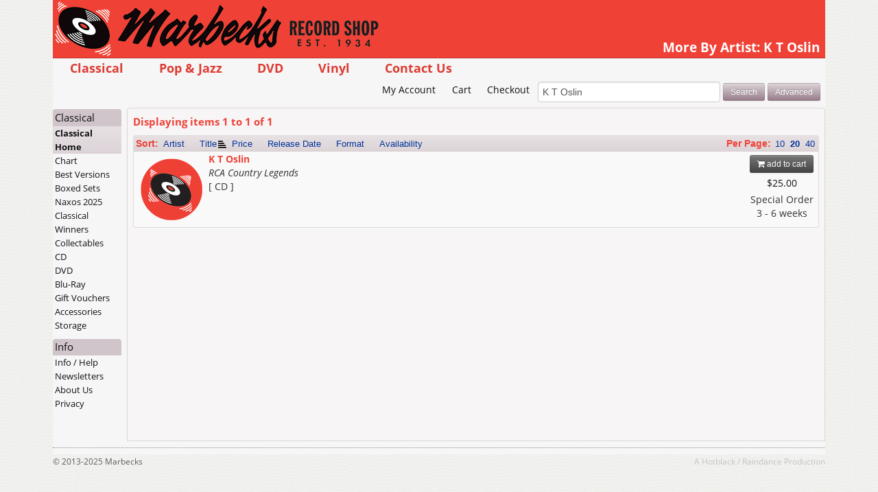

--- FILE ---
content_type: text/html; charset=UTF-8
request_url: https://www.marbecks.co.nz/search/moreByArtist/1/K+T+Oslin?sort=title
body_size: 3745
content:


<!DOCTYPE html>

<html lang="en">

<head>
	<meta charset="utf-8" />

	<title>Marbecks &raquo; More By Artist &raquo; K T Oslin &raquo; Page 1</title>

	<meta name="description" content=" - Marbecks.co.nz, New Zealands leading specialist music store. Shop online for New Zealands widest range of CDs, DVDs, Classical, Jazz & Specialist Import music. Free shipping for NZ orders over $100">
	<meta name="keywords" content="NZ Music, CD, CDs, DVD, DVDs, Blu-Ray, Vinyl, Records, Gift Voucher, Gift Card, Shop, Buy, Store, Online, Music Store, CD Store, DVD Store, Classical, Jazz, New Zealand, NZ">
	<meta name="Copyright" content="Copyright 2025 Alfies Records Ltd. All Rights Reserved." />
	<meta name="generator" content="BBEdit 10.1" />
	<meta name="robots" content="all" />
	<meta name="MSSmartTagsPreventParsing" content="true" />

	<meta name="viewport" content="width=device-width, initial-scale=1, maximum-scale=2" />

	<meta http-equiv="Last-Update" content="2025-09-01 12:35:46" />
	<meta http-equiv="X-UA-Compatible" content="IE=edge,chrome=1" />

	<link rel="shortcut icon" href="/favicon.ico" />
	<link rel="home" href="/" title="Home" />
	<link rel="contact" href="/contact/" title="Contact Us" />
	<link rel="search" href="/opensearch.xml" title="Marbecks Records" type="application/opensearchdescription+xml" />
	<link rel="author" type="text/plain" href="https://www.marbecks.co.nz/humans.txt" />

	

	<link rel="apple-touch-icon-precomposed" sizes="114x114" href="/apple-touch-icon-114x114-precomposed.png">
	<link rel="apple-touch-icon-precomposed" sizes="72x72" href="/apple-touch-icon-72x72-precomposed.png">
	<link rel="apple-touch-icon-precomposed" href="/apple-touch-icon-precomposed.png">

	<link rel="mask-icon" href="/favicon.svg" color="#a61e23">

	<link rel="stylesheet" type="text/css" href="/_styles/css/2025083101/styles.css" />
	

	<link rel="dns-prefetch" href="https://use.typekit.net">

	<script type="text/javascript" src="/_js/2025083101/modernizr-2.8.3.min.js"></script>
	<script type="text/javascript" src="/_js/2025083101/jquery-3.6.0.min.js"></script>
	<script type="text/javascript" src="/_js/2025083101/jquery-migrate-3.3.2.min.js"></script>

	<script type="text/javascript" src="//use.typekit.net/unc0vlo.js"></script>
	<script type="text/javascript">try{Typekit.load();}catch(e){}</script>

	
	<link rel="dns-prefetch" href="//echelon.marbecks.co.nz">
	
</head>

<body class="home search">
<a name="top"></a>

	<div class="wrapper">

		<header>
			<img src="/_images/2025083101/marbecks-records/logo-print-726-128.png" alt="Marbecks Logo" border="0" width="363" height="64" id="printlogo" />
			<a href="/" class="logo"></a>
			<h1>More By Artist: K T Oslin</h1>
		</header>

		<!--Topnav Start-->
		<div id="allnav">
	<nav class="mainnav">
		<ul>
			<li class="classical"><a href="/classical/">Classical</a></li>
			<li class="cd"><a href="/cd/">Pop &amp; Jazz</a></li>
			<li class="dvd"><a href="/dvd/">DVD</a></li>
			<li class="vinyl"><a href="/vinyl/">Vinyl</a></li>
			<li class="contact"><a href="/contact/">Contact Us</a></li>
		</ul>
	</nav>

	<nav class="accountnav">
		<ul>
			<li class="account"><a href="/account/">My Account</a></li>
			<li class="cart"><a href="/cart/">Cart</a></li>
			<li class="checkout"><a href="/checkout/?ns=0">Checkout</a></li>
		</ul>

		<form method="post" name="quicksearch_form" id="quicksearch_form" action="/search/" class="">
			<input type="hidden" name="a" id="a_quicksearch" value="search" />
			<input type="search" name="searchTerm" id="searchTerm_quicksearch" size="32" maxlength="63" value="K T Oslin" results="5" autosave="marbecks" placeholder="Search catalogue..." tabindex="1" />
			<input type="submit" name="submit_quicksearch_form" id="submit_quicksearch_form" value="Search" class="btn btn-small btn-action" />
			<a href="/search/advanced.lsd" title="Search using tracks and other advanced techniques" class="btn btn-small btn-action">Advanced</a>
		</form>
	</nav>
</div>

<nav class="mobilemenu">
	<div class="links">
		<a href="#" id="show-topnav">Main Menu</a><a href="#secondary" id="jump-localnav">More options &raquo;</a>
	</div>
</nav>

		<!--Topnav end-->

		<div class="container-fluid">

			<div id="cart-preview">
				<button class="close pull-right">&times;</button>

				<p id="cart-message"></p>

				<a href="/cart/" class="btn btn-small pull-right"><i class="fa fa-shopping-cart"></i> View Cart</a>

				<p id="cart-total"></p>
			</div>

			<section class="content withside">
				<!--Main Body Start-->

				

				<section class="itemlist">

	<h3>Displaying items <span class="info">1</span> to <span class="info">1</span> of <span class="info">1</span></h3>

	<table class="resultslist table-bordered table-striped">
		<thead>
			<tr class="hidden-phone">
				<th>
					<div class="sortoptions title">
						<span class="info">Sort:</span>
						<a href="/search/moreByArtist/1/K+T+Oslin?sort=artist" class="artist">Artist</a>
						<a href="/search/moreByArtist/1/K+T+Oslin?sort=title" class="title">Title</a>
						<a href="/search/moreByArtist/1/K+T+Oslin?sort=price" class="price">Price</a>
						<a href="/search/moreByArtist/1/K+T+Oslin?sort=releasedate" class="releasedate">Release&nbsp;Date</a>
						<a href="/search/moreByArtist/1/K+T+Oslin?sort=itemFormat" class="itemFormat">Format</a>
						<a href="/search/moreByArtist/1/K+T+Oslin?sort=availability" class="availability">Availability</a>
					</div>

					<div class="itemsperpage items-20">
						<span class="info">Per Page:</span>
						
						<a href="/search/moreByArtist/1/K+T+Oslin?resultsPerPage=10" class="items-10">10</a>
						
						<a href="/search/moreByArtist/1/K+T+Oslin?resultsPerPage=20" class="items-20">20</a>
						
						<a href="/search/moreByArtist/1/K+T+Oslin?resultsPerPage=40" class="items-40">40</a>
						
					</div>
				</th>
			</tr>

			<tr class="hidden-desktop">
				<th>
					<form method="get" name="change_sort" id="change_sort" action="/search/moreByArtist/1/K+T+Oslin" class="form-inline pull-left sortoptions">
						<span class="info">Sort</span>
						<select name="sort" id="sort_sort" size="1" onchange="$('#change_sort').submit();">
						
							<option value="artist" >Artist (A-Z)</option>
						
							<option value="title" selected=selected>Title (A-Z)</option>
						
							<option value="price" >Price (Low to High)</option>
						
							<option value="price-desc" >Price (High to Low)</option>
						
							<option value="releasedate-desc" >Release Date</option>
						
							<option value="itemFormat" >Format</option>
						
							<option value="availability-desc" >Availability</option>
						
						</select>
					</form>

					<form method="get" name="change_resultsperpage" id="change_resultsperpage" action="/search/moreByArtist/1/K+T+Oslin" class="form-inline pull-right itemsperpage">
						<span class="info">Per Page</span>
						<select name="resultsPerPage" id="resultsPerPage_sort" size="1" class="input-mini" onchange="$('#change_resultsperpage').submit();">
						
							<option value="10" >10</option>
						
							<option value="20" selected=selected>20</option>
						
							<option value="40" >40</option>
						
						</select>
					</form>
				</th>
			</tr>
		</thead>
		<tbody>
	

	
			<tr>
				<td>
					<div class="cover noimg">
			
					</div>

					<div class="itemoptions">
						<a href="/cart/?catalogID=157201&amp;a=add" data-catalogID="157201" class="btn btn-small btn-cart"><i class="fa fa-shopping-cart"></i> add to cart</a>

						<span class="price">$25.00</span>

			
						<span class="stock">Special Order<br />3 - 6 weeks</span>
			
					</div>

					<div class="details">
			
				
					
							<span class="artistname">K T Oslin</span><br />
							<span class="albumtitle">RCA Country Legends</span><br />
					
				
			
						<span class="description">
							&#91;  CD &#93;
							<br />
						</span>

					</div>

				</td>
			</tr>

	

		</tbody>

	</table>

</section>

<script type="text/javascript">

$(function() {
	$('.resultslist').find('a.btn-cart').click(function(e) {
		addToCart(this);
		e.preventDefault();
	});
});

</script>




				<!--Main Body end-->
			</section>

			<a name="secondary"></a>
			<!--Sidenav Start-->
			<nav class="sidenav">
					<ul>
		<li><h3>Classical</h3></li>
		<li class="home"><a href="/classical/">Classical Home</a></li>
		<li class="chart"><a href="/classical/chart/">Chart</a></li>


		<li class="bestversions"><a href="/classical/best-versions/">Best Versions</a></li>
		<li class="sets"><a href="/classical/sets/">Boxed Sets</a></li>
		<li class="specials"><a href="/classical/specials/">Naxos 2025</a></li>
		<li class="spotlight"><a href="/classical/spotlight/">Classical Winners</a></li>
		<li class="rare"><a href="/classical/rare/">Collectables</a></li>

		<li class="classicalcd">
			<a href="/classical/cd/">CD</a>
			<ul>
				<li class="new"><a href="/classical/cd/new/">New Releases</a></li>
				<li class="upcoming"><a href="/classical/cd/upcoming/">Upcoming</a></li>
			</ul>
		</li>
		<li class="classicaldvd">
			<a href="/classical/dvd/">DVD</a>
			<ul>
				<li class="new"><a href="/classical/dvd/new/">New Releases</a></li>
				<li class="upcoming"><a href="/classical/dvd/upcoming/">Upcoming</a></li>
				<li class="instock"><a href="/classical/dvd/instock/">In Stock</a></li>
			</ul>
		</li>
		<li class="classicalbluray">
			<a href="/classical/bluray/">Blu-Ray</a>
			<ul>
				<li class="new"><a href="/classical/bluray/new/">New Releases</a></li>
				<li class="upcoming"><a href="/classical/bluray/upcoming/">Upcoming</a></li>
				<li class="instock"><a href="/classical/bluray/instock/">In Stock</a></li>
			</ul>
		</li>
		<li class="vouchers"><a href="/vouchers/">Gift Vouchers</a></li>
		<li class="hardware"><a href="/hardware/">Accessories</a></li>
		<li class="storage"><a href="/hardware/storage/">Storage</a></li>
	</ul>

					<ul class="misc">
		<li><h3>Info</h3></li>
		<li class="info"><a href="/info/">Info / Help</a></li>
		<li class="newsletters"><a href="/newsletters/">Newsletters</a></li>
		<li class="about"><a href="/about/">About Us</a></li>
		<li class="privacy"><a href="/privacy/">Privacy</a></li>
	</ul>


				
			</nav>
			<!--Sidenav end-->

		</div>

	<footer>
	<p class="produced">A <a href="http://www.hotblack.co.nz/">Hotblack</a> / <a href="http://www.raindance.co.nz/">Raindance</a> Production</p>
	<nav class="bottomlinks">
		&copy; 2013-2025 Marbecks
	</nav>
</footer>

<!-- Page processed in 42 ms by www.marbecks.co.nz (10.0.9.105) -->




	</div>

	<script type="text/javascript" src="/_js/2025083101/general-min.js"></script>
	<script type="text/javascript">
		$(window).bind("load", function () {
			rdStat();
		});

		$(document).ready(function() {
			$("#show-topnav").click(function(o) {
				showMainNav(o);
			});
		});
	</script>
	<noscript><img src="/log____image.gif?summarylog&js=false" alt=""></noscript>


	<script type="text/javascript">
		var _paq = _paq || [];

		_paq.push(["setTrackerUrl", "https://echelon.marbecks.co.nz/prism.nsa"]);
		_paq.push(["setSiteId", "10"]);

	
	
		_paq.push(["trackSiteSearch", "K+T+Oslin", "more by artist", 1]);
	

		(function() { var d=document, g=d.createElement('script'), s=d.getElementsByTagName('script')[0]; g.type='text/javascript'; g.async=true; g.defer=true; g.src='/_js/echelon.js'; s.parentNode.insertBefore(g,s); })();
	</script>
	<noscript><img src="https://echelon.marbecks.co.nz/prism.nsa?idsite=10&amp;rec=1" style="border:0;" alt="" /></noscript>


	<!-- This site is a Hotblack / Raindance Production -->

</body>
</html>



--- FILE ---
content_type: application/javascript; charset=utf-8
request_url: https://www.marbecks.co.nz/_js/2025083101/general-min.js
body_size: 14937
content:
function css_browser_selector(e){var t=e.toLowerCase(),i=function(e){return t.indexOf(e)>-1},n="gecko",a="webkit",r="safari",s="opera",o="mobile",l=document.documentElement,c,d=[!/opera|webtv/i.test(t)&&/msie\s(\d+)/.test(t)?"ie ie"+RegExp.$1:i("firefox/2")?n+" ff2":i("firefox/3.5")?n+" ff3 ff3_5":i("firefox/3.6")?n+" ff3 ff3_6":i("firefox/3")?n+" ff3":i("gecko/")?n:i("opera")?s+(/version\/(\d+)/.test(t)?" "+s+RegExp.$1:/opera(\s|\/)(\d+)/.test(t)?" "+s+RegExp.$2:""):i("konqueror")?"konqueror":i("blackberry")?o+" blackberry":i("android")?o+" android":i("chrome")?a+" chrome":i("iron")?a+" iron":i("applewebkit/")?a+" "+r+(/version\/(\d+)/.test(t)?" "+r+RegExp.$1:""):i("mozilla/")?n:"",i("j2me")?o+" j2me":i("iphone")?o+" iphone":i("ipod")?o+" ipod":i("ipad")?o+" ipad":i("mac")||i("darwin")?"mac":i("webtv")?"webtv":i("win")?"win"+(i("windows nt 6.0")?" vista":""):i("freebsd")?"freebsd":i("x11")||i("linux")?"linux":"","js"].join(" ");return l.className+=" "+d,d}function toggleVisibleElement(e){$("#"+e).toggle()}function rdStat(){var e="/log____image.gif?summarylog&je="+navigator.javaEnabled()+"&sw="+screen.width+"&sh="+screen.height;screen.pixelDepth?e+="&sd="+screen.pixelDepth:screen.colorDepth&&(e+="&sd="+screen.colorDepth),navigator.language?e+="&la="+navigator.language:navigator.userLanguage&&(e+="&la="+navigator.userLanguage);var t=!!navigator.cookieEnabled,i;void 0!==navigator.cookieEnabled||t||(document.cookie="log____cc=1;path=/;",t=-1!==document.cookie.indexOf("log____cc")),e+="&co="+t,window.innerWidth?(e+="&ww="+window.innerWidth,e+="&wh="+window.innerHeight):document.documentElement&&document.documentElement.clientWidth?(e+="&ww="+document.documentElement.clientWidth,e+="&wh="+document.documentElement.clientHeight):document.body&&document.body.clientWidth&&(e+="&ww="+document.body.clientWidth,e+="&wh="+document.body.clientHeight),(new Image).src=e}function getVisiblePageSize(){var e,t;window.innerHeight&&window.scrollMaxY?(e=window.innerWidth+window.scrollMaxX,t=window.innerHeight+window.scrollMaxY):document.body.scrollHeight>document.body.offsetHeight?(e=document.body.scrollWidth,t=document.body.scrollHeight):(e=document.body.offsetWidth,t=document.body.offsetHeight),self.innerHeight?(windowWidth=document.documentElement.clientWidth?document.documentElement.clientWidth:self.innerWidth,windowHeight=self.innerHeight):document.documentElement&&document.documentElement.clientHeight?(windowWidth=document.documentElement.clientWidth,windowHeight=document.documentElement.clientHeight):document.body&&(windowWidth=document.body.clientWidth,windowHeight=document.body.clientHeight),pageHeight=t<windowHeight?windowHeight:t,pageWidth=e<windowWidth?e:windowWidth}function prepGallery(e){var t="/_ajax/gallery.lsx?catalogID="+e,i=534,n=420,a=$.browser.msie&&$.browser.version<8,r=$.browser.msie&&$.browser.version<7;getVisiblePageSize(),windowWidth<n&&(n=windowWidth-4,i=windowWidth+110),t+="&w="+n+"&h="+i,a&&(i=560),r||$("a.zoom").colorbox({width:n,height:i,initialHeight:8,initialWidth:8,href:t,opacity:.85,iframe:!0,fastIframe:!1,scrolling:!1,onOpen:function(){$("#youtubeiframe").css({visibility:"hidden"})},onClosed:function(){$("#youtubeiframe").css({visibility:"visible"})}})}function toggleTips(e){"none"===$(e).css("display")?$(e).slideDown("slow"):$(e).slideUp("normal")}function toggleSearchCriteria(e,t){"add"===t?$("#"+e).css("visibility","visible"):"remove"===t&&($("#"+e).css("visibility","hidden"),$("#r2_advanced").val(""))}function populate(e){var t=$("#q1_advanced"),i=$("#q2_advanced"),n=new Array;n[""]=[],n.cd=["Artist","artist","Album","title","Barcode","barcode","Label","label"],n.classical=["Work","title","Composer","composer","Conductor","artist","Performer","artist","Label","label","Barcode","barcode"],n.dvd=["DVD Title","title","Artist","artist","Barcode","barcode"],n.vinyl=["Artist","artist","Album","title","Barcode","barcode","Label","label"];for(var a=n[e],r="",s=0;s<a.length/2;s++)r+='<option value="'+a[2*s+1]+'">'+a[2*s]+"</option>";t.empty(),t.html(r),i.empty(),i.html(r)}function changeSearchSection(e){var t=$(e).val();"cd"===t?($("#advanced1").css("visibility","visible"),$("#addcriteria").css("visibility","visible"),populate("cd")):"classical"===t?($("#advanced1").css("visibility","visible"),$("#addcriteria").css("visibility","visible"),populate("classical")):"dvd"===t?($("#advanced1").css("visibility","visible"),$("#addcriteria").css("visibility","visible"),populate("dvd")):"vinyl"===t?($("#advanced1").css("visibility","visible"),$("#addcriteria").css("visibility","visible"),populate("vinyl")):($("#advanced1").css("visibility","hidden"),$("#advanced2").css("visibility","hidden"),$("#addcriteria").css("visibility","hidden"),$("#r1_advanced").val(""),$("#r2_advanced").val(""),populate(""))}function showMainNav(e){var t=$("#allnav"),i=$(".mobilemenu");if(0===t.height()){var n=t.hide().height("auto").height();t.height("0px").css("display","block"),t.height(n+"px").addClass("open")}else t.height("0px").removeClass("open");e.preventDefault()}function prepExtLinks(){$(".content a[href^='http']").not("[href*='marbecks.co.nz']").attr("target","_blank").addClass("extlink")}function addToCart(e){var t=12,i=$("#cart-preview"),n=$(e).attr("data-catalogID"),a=$("#anticsrf").val();void 0!==n&&($.ajax({type:"post",url:"/_ajax/cartEdit.lsx",data:"a=add&catalogID="+n+"&anticsrf="+a,success:function(e){var t=jQuery.parseJSON(e);if(t.qty>1)var i="were";else var i="was";var a='<span class="info">'+t.itemName+"</span> "+i+" added to your cart";if(t.numItemsCart>1)var r="items";else var r="item";var s='Your cart contains <span class="info">'+t.numItemsCart+"</span> "+r+'. (Order total <span class="info">$'+t.cartTotal.toFixed(2)+"</span>).";$("#cart-message").html(a),$("#cart-total").html(s);try{_paq.push(["addEcommerceItem",n,jQuery(t.itemName).text().replace('"',"%22"),!1,t.itemPrice.toFixed(2),1]),_paq.push(["trackEcommerceCartUpdate",t.cartTotal.toFixed(2)])}catch(e){}}}),!1===cartOpen&&(cartOpen=!0,Modernizr.csstransforms?i.addClass("showcart"):(i.addClass("showcart"),i.animate({top:"-4px"},450,"swing"))),messageCounter++,i.find("button.close").click((function(){cartOpen=!1,Modernizr.csstransforms?i.removeClass("showcart"):(i.removeClass("showcart"),i.animate({top:"-13em"},950,"swing"))})),setTimeout((function(){0===--messageCounter&&!0===cartOpen&&(cartOpen=!1,Modernizr.csstransforms?i.removeClass("showcart"):(i.removeClass("showcart"),i.animate({top:"-13em"},950,"swing")))}),12e3))}function changeCheckoutAction(e){"step1"===e?($("#a").val("update"),$("#ns").val("1"),$("#nextstep").html('Update Order <i class="fa fa-refresh"></i>')):"step2"===e&&($("#a").val("update"),$("#ns").val("2"),$("#updateorder").css("display","none"),$("#paymentdetails").css("display","block"))}function calcOrderCharges_mkI(e){var t=parseFloat($("#orderSubTotalBase").val()),i=parseFloat($("#shippingCostBase").val()),n=parseFloat($("#sendOrHoldCharge").val()),a=parseFloat($("#ruralCharge").val()),r=$("input[name='ruralDelivery']:checked").val(),s=$("input[name='holdItems']:checked").val(),o=0,l=0;l=t+(o="yes"===r?"send"===s?i+n+2*a:i+a:"send"===s?i+n:i),$("#orderShipping").html("$"+o.toFixed(2)),$("#orderTotal").html("$"+l.toFixed(2)),changeCheckoutAction("step1")}function calcOrderCharges(e){var t=parseFloat($("#orderSubTotalBase").val()),i=parseFloat($("#freeShippingThreshold").val()),n=parseFloat($("#shippingCostBase").val()),a=parseFloat($("#ruralCharge").val()),r=parseFloat($("#sendOrHoldCharge").val()),s=parseFloat($("#sendOrHoldRuralCharge").val()),o=$("#orderIncVinyl").val(),l=$("input[name='ruralDelivery']:checked").val(),c,d=0,u=0;t>=i&&"no"==o?d=0:(d+=n,"yes"===l&&(d+=a)),"send"===$("input[name='holdItems']:checked").val()&&(d+=r,"yes"===l&&(d+=s)),u=t+d,"yes"===l?$("#sendCharge").html("$"+(r+s).toFixed(2)):$("#sendCharge").html("$"+r.toFixed(2)),$("#orderShipping").html("$"+d.toFixed(2)),$("#orderTotal").html("$"+u.toFixed(2)),changeCheckoutAction("step1")}function togglePaymentElement(e){var t=$(e).val();$("#ccDetails").css("display","none"),$("#banktransferDetails").css("display","none"),$("#chequeDetails").css("display","none"),$("#giftVoucherDetails").css("display","none"),"Credit Card"===t?$("#ccDetails").css("display","block"):"Bank Transfer"===t?$("#banktransferDetails").css("display","block"):"Cheque"===t?$("#chequeDetails").css("display","block"):"Gift Voucher"===t&&$("#giftVoucherDetails").css("display","block")}function showPaymentElement(e){"Credit Card"===e?$("#ccDetails").css("display","block"):"Bank Transfer"===e?$("#banktransferDetails").css("display","block"):"Cheque"===e?$("#chequeDetails").css("display","block"):"Gift Voucher"===e&&$("#giftVoucherDetails").css("display","block")}function hideButton(e){"placeorder"===e&&($("#placeorder").css("display","none"),$("#processing").css("display","block"))}"function"!=typeof Object.create&&(Object.create=function(e){function t(){}return t.prototype=e,new t});var ua={toString:function(){return navigator.userAgent},test:function(e){return this.toString().toLowerCase().indexOf(e.toLowerCase())>-1}};ua.version=(ua.toString().toLowerCase().match(/[\s\S]+(?:rv|it|ra|ie)[\/: ]([\d.]+)/)||[])[1],ua.webkit=ua.test("webkit"),ua.gecko=ua.test("gecko")&&!ua.webkit,ua.opera=ua.test("opera"),ua.ie=ua.test("msie")&&!ua.opera,ua.ie6=ua.ie&&document.compatMode&&void 0===document.documentElement.style.maxHeight,ua.ie7=ua.ie&&document.documentElement&&void 0!==document.documentElement.style.maxHeight&&"undefined"==typeof XDomainRequest,ua.ie8=ua.ie&&"undefined"!=typeof XDomainRequest;var domReady=function(){var e=[],t=function(){if(!arguments.callee.done){arguments.callee.done=!0;for(var t=0;t<e.length;t++)e[t]()}};return document.addEventListener&&document.addEventListener("DOMContentLoaded",t,!1),ua.ie&&(!function(){try{document.documentElement.doScroll("left"),document.body.length}catch(e){return void setTimeout(arguments.callee,50)}t()}(),document.onreadystatechange=function(){"complete"===document.readyState&&(document.onreadystatechange=null,t())}),ua.webkit&&document.readyState&&function(){"loading"!==document.readyState?t():setTimeout(arguments.callee,10)}(),window.onload=t,function(i){return"function"==typeof i&&(t.done?i():e[e.length]=i),i}}(),cssHelper=function(){var e=/[^\s{][^{]*\{(?:[^{}]*\{[^{}]*\}[^{}]*|[^{}]*)*\}/g,t=/[^\s{][^{]*\{[^{}]*\}/g,i=/[a-zA-Z\-]+[^;]*:[^;]+;/g,n=/url\(['"]?([^\/\)'"][^:\)'"]+)['"]?\)/g,a=/(?:\/\*([^*\\\\]|\*(?!\/))+\*\/|@import[^;]+;)/g,r=/\s*(,|:|;|\{|\})\s*/g,s=/\s{2,}/g,o=/;\}/g,l=/\S+/g,c,d=!1,u=[],h=function(e){"function"==typeof e&&(u[u.length]=e)},p=function(){for(var e=0;e<u.length;e++)u[e](c)},m={},f=function(e,t){if(m[e]){var i=m[e].listeners;if(i)for(var n=0;n<i.length;n++)i[n](t)}},g=function(e,t,i){if(ua.ie&&!window.XMLHttpRequest&&(window.XMLHttpRequest=function(){return new ActiveXObject("Microsoft.XMLHTTP")}),!XMLHttpRequest)return"";var n=new XMLHttpRequest;try{n.open("get",e,!0),n.setRequestHeader("X_REQUESTED_WITH","XMLHttpRequest")}catch(e){return void i()}var a=!1;setTimeout((function(){a=!0}),5e3),document.documentElement.style.cursor="progress",n.onreadystatechange=function(){4!==n.readyState||a||(!n.status&&"file:"===location.protocol||n.status>=200&&n.status<300||304===n.status||navigator.userAgent.indexOf("Safari")>-1&&void 0===n.status?t(n.responseText):i(),document.documentElement.style.cursor="",n=null)},n.send("")},v=function(e){return e=(e=(e=(e=e.replace(a,"")).replace(r,"$1")).replace(s," ")).replace(o,"}")},y={mediaQueryList:function(e){var i={},n=e.indexOf("{"),a=e.substring(0,n);e=e.substring(n+1,e.length-1);for(var r=[],s=[],o=a.toLowerCase().substring(7).split(","),l=0;l<o.length;l++)r[r.length]=y.mediaQuery(o[l],i);var c=e.match(t);if(null!==c)for(l=0;l<c.length;l++)s[s.length]=y.rule(c[l],i);return i.getMediaQueries=function(){return r},i.getRules=function(){return s},i.getListText=function(){return a},i.getCssText=function(){return e},i},mediaQuery:function(e,t){for(var i=!1,n,a=[],r=!0,s=(e=e||"").match(l),o=0;o<s.length;o++){var c=s[o];if(n||"not"!==c&&"only"!==c)if(n){if("("===c.charAt(0)){var d=c.substring(1,c.length-1).split(":");a[a.length]={mediaFeature:d[0],value:d[1]||null}}}else n=c;else"not"===c&&(i=!0)}return{getList:function(){return t||null},getValid:function(){return r},getNot:function(){return i},getMediaType:function(){return n},getExpressions:function(){return a}}},rule:function(e,t){for(var i={},n=e.indexOf("{"),a=e.substring(0,n),r=a.split(","),s=[],o=e.substring(n+1,e.length-1).split(";"),l=0;l<o.length;l++)s[s.length]=y.declaration(o[l],i);return i.getMediaQueryList=function(){return t||null},i.getSelectors=function(){return r},i.getSelectorText=function(){return a},i.getDeclarations=function(){return s},i.getPropertyValue=function(e){for(var t=0;t<s.length;t++)if(s[t].getProperty()===e)return s[t].getValue();return null},i},declaration:function(e,t){var i=e.indexOf(":"),n=e.substring(0,i),a=e.substring(i+1);return{getRule:function(){return t||null},getProperty:function(){return n},getValue:function(){return a}}}},w=function(t){if("string"==typeof t.cssHelperText){var i={mediaQueryLists:[],rules:[],selectors:{},declarations:[],properties:{}},n=i.mediaQueryLists,a=i.rules,r=t.cssHelperText.match(e);if(null!==r)for(var s=0;s<r.length;s++)"@media "===r[s].substring(0,7)?(n[n.length]=y.mediaQueryList(r[s]),a=i.rules=a.concat(n[n.length-1].getRules())):a[a.length]=y.rule(r[s]);var o=i.selectors,l=function(e){for(var t=e.getSelectors(),i=0;i<t.length;i++){var n=t[i];o[n]||(o[n]=[]),o[n][o[n].length]=e}};for(s=0;s<a.length;s++)l(a[s]);var d=i.declarations;for(s=0;s<a.length;s++)d=i.declarations=d.concat(a[s].getDeclarations());var u=i.properties;for(s=0;s<d.length;s++){var h=d[s].getProperty();u[h]||(u[h]=[]),u[h][u[h].length]=d[s]}return t.cssHelperParsed=i,c[c.length]=t,i}},b=function(e,t){return e.cssHelperText=v(t||e.innerHTML),w(e)},k=function(){d=!0,c=[];for(var e=[],t=function(){for(var t=0;t<e.length;t++)w(e[t]);var i=document.getElementsByTagName("style");for(t=0;t<i.length;t++)b(i[t]);d=!1,p()},i=document.getElementsByTagName("link"),a=0;a<i.length;a++){var r=i[a];r.getAttribute("rel").indexOf("style")>-1&&r.href&&0!==r.href.length&&!r.disabled&&(e[e.length]=r)}if(e.length>0){var s=0,o=function(){++s===e.length&&t()},l=function(e){var t=e.href;g(t,(function(i){i=v(i).replace(n,"url("+t.substring(0,t.lastIndexOf("/"))+"/$1)"),e.cssHelperText=i,o()}),o)};for(a=0;a<e.length;a++)l(e[a])}else t()},S={mediaQueryLists:"array",rules:"array",selectors:"object",declarations:"array",properties:"object"},x={mediaQueryLists:null,rules:null,selectors:null,declarations:null,properties:null},M=function(e,t){if(null!==x[e]){if("array"===S[e])return x[e]=x[e].concat(t);var i=x[e];for(var n in t)t.hasOwnProperty(n)&&(i[n]?i[n]=i[n].concat(t[n]):i[n]=t[n]);return i}},E=function(e){x[e]="array"===S[e]?[]:{};for(var t=0;t<c.length;t++)M(e,c[t].cssHelperParsed[e]);return x[e]};domReady((function(){for(var e=document.body.getElementsByTagName("*"),t=0;t<e.length;t++)e[t].checkedByCssHelper=!0;document.implementation.hasFeature("MutationEvents","2.0")||window.MutationEvent?document.body.addEventListener("DOMNodeInserted",(function(e){var t=e.target;1===t.nodeType&&(f("DOMElementInserted",t),t.checkedByCssHelper=!0)}),!1):setInterval((function(){for(var e=document.body.getElementsByTagName("*"),t=0;t<e.length;t++)e[t].checkedByCssHelper||(f("DOMElementInserted",e[t]),e[t].checkedByCssHelper=!0)}),1e3)}));var T=function(e){return void 0!==window.innerWidth?window["inner"+e]:void 0!==document.documentElement&&void 0!==document.documentElement.clientWidth&&0!=document.documentElement.clientWidth?document.documentElement["client"+e]:void 0};return{addStyle:function(e,t){var i=document.createElement("style");if(i.setAttribute("type","text/css"),document.getElementsByTagName("head")[0].appendChild(i),i.styleSheet)try{i.styleSheet.cssText=e}catch(e){}else i.appendChild(document.createTextNode(e));return i.addedWithCssHelper=!0,void 0===t||!0===t?cssHelper.parsed((function(t){var n=b(i,e);for(var a in n)n.hasOwnProperty(a)&&M(a,n[a]);f("newStyleParsed",i)})):i.parsingDisallowed=!0,i},removeStyle:function(e){return e.parentNode.removeChild(e)},parsed:function(e){d?h(e):void 0!==c?"function"==typeof e&&e(c):(h(e),k())},mediaQueryLists:function(e){cssHelper.parsed((function(t){e(x.mediaQueryLists||E("mediaQueryLists"))}))},rules:function(e){cssHelper.parsed((function(t){e(x.rules||E("rules"))}))},selectors:function(e){cssHelper.parsed((function(t){e(x.selectors||E("selectors"))}))},declarations:function(e){cssHelper.parsed((function(t){e(x.declarations||E("declarations"))}))},properties:function(e){cssHelper.parsed((function(t){e(x.properties||E("properties"))}))},broadcast:f,addListener:function(e,t){"function"==typeof t&&(m[e]||(m[e]={listeners:[]}),m[e].listeners[m[e].listeners.length]=t)},removeListener:function(e,t){if("function"==typeof t&&m[e])for(var i=m[e].listeners,n=0;n<i.length;n++)i[n]===t&&(i.splice(n,1),n-=1)},getViewportWidth:function(){return T("Width")},getViewportHeight:function(){return T("Height")}}}();domReady(function e(){var t,i={LENGTH_UNIT:/[0-9]+(em|ex|px|in|cm|mm|pt|pc)$/,RESOLUTION_UNIT:/[0-9]+(dpi|dpcm)$/,ASPECT_RATIO:/^[0-9]+\/[0-9]+$/,ABSOLUTE_VALUE:/^[0-9]*(\.[0-9]+)*$/},n=[],a=function(){var e="css3-mediaqueries-test",t=document.createElement("div");t.id=e;var i=cssHelper.addStyle("@media all and (width) { #"+e+" { width: 1px !important; } }",!1);document.body.appendChild(t);var n=1===t.offsetWidth;return i.parentNode.removeChild(i),t.parentNode.removeChild(t),a=function(){return n},n},r=function(){(t=document.createElement("div")).style.cssText="position:absolute;top:-9999em;left:-9999em;margin:0;border:none;padding:0;width:1em;font-size:1em;",document.body.appendChild(t),16!==t.offsetWidth&&(t.style.fontSize=16/t.offsetWidth+"em"),t.style.width=""},s=function(e){t.style.width=e;var i=t.offsetWidth;return t.style.width="",i},o=function(e,t){var n=e.length,a="min-"===e.substring(0,4),r=!a&&"max-"===e.substring(0,4),o,l,c,d,u;if(null!==t)if(i.LENGTH_UNIT.exec(t))o="length",l=s(t);else if(i.RESOLUTION_UNIT.exec(t)){o="resolution",l=parseInt(t,10);var h=t.substring((l+"").length)}else i.ASPECT_RATIO.exec(t)?(o="aspect-ratio",l=t.split("/")):i.ABSOLUTE_VALUE?(o="absolute",l=t):o="unknown";if("device-width"===e.substring(n-12,n))return c=screen.width,null!==t?"length"===o&&(a&&c>=l||r&&c<l||!a&&!r&&c===l):c>0;if("device-height"===e.substring(n-13,n))return d=screen.height,null!==t?"length"===o&&(a&&d>=l||r&&d<l||!a&&!r&&d===l):d>0;if("width"===e.substring(n-5,n))return c=document.documentElement.clientWidth||document.body.clientWidth,null!==t?"length"===o&&(a&&c>=l||r&&c<l||!a&&!r&&c===l):c>0;if("height"===e.substring(n-6,n))return d=document.documentElement.clientHeight||document.body.clientHeight,null!==t?"length"===o&&(a&&d>=l||r&&d<l||!a&&!r&&d===l):d>0;if("orientation"===e.substring(n-11,n))return c=document.documentElement.clientWidth||document.body.clientWidth,d=document.documentElement.clientHeight||document.body.clientHeight,"absolute"===o&&("portrait"===l?c<=d:c>d);if("aspect-ratio"===e.substring(n-12,n)){var p=(c=document.documentElement.clientWidth||document.body.clientWidth)/(d=document.documentElement.clientHeight||document.body.clientHeight),m=l[1]/l[0];return"aspect-ratio"===o&&(a&&p>=m||r&&p<m||!a&&!r&&p===m)}if("device-aspect-ratio"===e.substring(n-19,n))return"aspect-ratio"===o&&screen.width*l[1]==screen.height*l[0];if("color-index"===e.substring(n-11,n)){var f=Math.pow(2,screen.colorDepth);return null!==t?"absolute"===o&&(a&&f>=l||r&&f<l||!a&&!r&&f===l):f>0}if("color"===e.substring(n-5,n)){var g=screen.colorDepth;return null!==t?"absolute"===o&&(a&&g>=l||r&&g<l||!a&&!r&&g===l):g>0}return"resolution"===e.substring(n-10,n)&&(u=s("dpcm"===h?"1cm":"1in"),null!==t?"resolution"===o&&(a&&u>=l||r&&u<l||!a&&!r&&u===l):u>0)},l=function(e){var t=e.getValid(),i=e.getExpressions(),n=i.length;if(n>0){for(var a=0;a<n&&t;a++)t=o(i[a].mediaFeature,i[a].value);var r=e.getNot();return t&&!r||r&&!t}},c=function(e){for(var t=e.getMediaQueries(),i={},a=0;a<t.length;a++)l(t[a])&&(i[t[a].getMediaType()]=!0);var r=[],s=0;for(var o in i)i.hasOwnProperty(o)&&(s>0&&(r[s++]=","),r[s++]=o);r.length>0&&(n[n.length]=cssHelper.addStyle("@media "+r.join("")+"{"+e.getCssText()+"}",!1))},d=function(e){for(var t=0;t<e.length;t++)c(e[t]);ua.ie?(document.documentElement.style.display="block",setTimeout((function(){document.documentElement.style.display=""}),0),setTimeout((function(){cssHelper.broadcast("cssMediaQueriesTested")}),100)):cssHelper.broadcast("cssMediaQueriesTested")},u=function(){for(var e=0;e<n.length;e++)cssHelper.removeStyle(n[e]);n=[],cssHelper.mediaQueryLists(d)},h=0,p=function(){var e=cssHelper.getViewportWidth(),t=cssHelper.getViewportHeight(),i;if(ua.ie){var n=document.createElement("div");n.style.width="100px",n.style.height="100px",n.style.position="absolute",n.style.top="-9999em",n.style.overflow="scroll",document.body.appendChild(n),h=n.offsetWidth-n.clientWidth,document.body.removeChild(n)}var r=function(){var n=cssHelper.getViewportWidth(),r=cssHelper.getViewportHeight();(Math.abs(n-e)>h||Math.abs(r-t)>h)&&(e=n,t=r,clearTimeout(i),i=setTimeout((function(){a()?cssHelper.broadcast("cssMediaQueriesTested"):u()}),500))},s;window.onresize=(s=window.onresize||function(){},function(){s(),r()})},m=document.documentElement;return m.style.marginLeft="-32767px",setTimeout((function(){m.style.marginTop=""}),2e4),function(){a()?m.style.marginLeft="":(cssHelper.addListener("newStyleParsed",(function(e){d(e.cssHelperParsed.mediaQueryLists)})),cssHelper.addListener("cssMediaQueriesTested",(function(){ua.ie&&(m.style.width="1px"),setTimeout((function(){m.style.width="",m.style.marginLeft=""}),0),cssHelper.removeListener("cssMediaQueriesTested",arguments.callee)})),r(),u()),p()}}());try{document.execCommand("BackgroundImageCache",!1,!0)}catch(e){}css_browser_selector(navigator.userAgent),/*! Normalized address bar hiding for iOS & Android (c) @scottjehl MIT License */
function(e){var t=e.document;if(!location.hash&&e.addEventListener){window.scrollTo(0,1);var i=1,n=function(){return e.pageYOffset||"CSS1Compat"===t.compatMode&&t.documentElement.scrollTop||t.body.scrollTop||0},a=setInterval((function(){t.body&&(clearInterval(a),i=n(),e.scrollTo(0,1===i?0:1))}),15);e.addEventListener("load",(function(){setTimeout((function(){n()<20&&e.scrollTo(0,1===i?0:1)}),0)}))}}(this),
/*! A fix for the iOS orientationchange zoom bug.
 Script by @scottjehl, rebound by @wilto.
 MIT / GPLv2 License.
*/
function(e){function t(){s.setAttribute("content",c),d=!0}function i(){s.setAttribute("content",l),d=!1}function n(n){m=n.accelerationIncludingGravity,u=Math.abs(m.x),h=Math.abs(m.y),p=Math.abs(m.z),e.orientation&&180!==e.orientation||!(u>7||(p>6&&h<8||p<8&&h>6)&&u>5)?d||t():d&&i()}var a=navigator.userAgent;if(/iPhone|iPad|iPod/.test(navigator.platform)&&/OS [1-5]_[0-9_]* like Mac OS X/i.test(a)&&a.indexOf("AppleWebKit")>-1){var r=e.document;if(r.querySelector){var s=r.querySelector("meta[name=viewport]"),o=s&&s.getAttribute("content"),l=o+",maximum-scale=1",c=o+",maximum-scale=10",d=!0,u,h,p,m;s&&(e.addEventListener("orientationchange",t,!1),e.addEventListener("devicemotion",n,!1))}}}(this),function($){var e=function(e,i){if(this.element=$(e),this.format=t.parseFormat(i.format||this.element.data("date-format")||"mm/dd/yyyy"),this.picker=$(t.template).appendTo("body").on({click:$.proxy(this.click,this)}),this.isInput=this.element.is("input"),this.component=!!this.element.is(".date")&&this.element.find(".add-on"),this.isInput?this.element.on({focus:$.proxy(this.show,this),keyup:$.proxy(this.update,this)}):this.component?this.component.on("click",$.proxy(this.show,this)):this.element.on("click",$.proxy(this.show,this)),this.minViewMode=i.minViewMode||this.element.data("date-minviewmode")||0,"string"==typeof this.minViewMode)switch(this.minViewMode){case"months":this.minViewMode=1;break;case"years":this.minViewMode=2;break;default:this.minViewMode=0;break}if(this.viewMode=i.viewMode||this.element.data("date-viewmode")||0,"string"==typeof this.viewMode)switch(this.viewMode){case"months":this.viewMode=1;break;case"years":this.viewMode=2;break;default:this.viewMode=0;break}this.startViewMode=this.viewMode,this.weekStart=i.weekStart||this.element.data("date-weekstart")||0,this.weekEnd=0===this.weekStart?6:this.weekStart-1,this.onRender=i.onRender,this.fillDow(),this.fillMonths(),this.update(),this.showMode()};e.prototype={constructor:e,show:function(e){this.picker.show(),this.height=this.component?this.component.outerHeight():this.element.outerHeight(),this.place(),$(window).on("resize",$.proxy(this.place,this)),e&&(e.stopPropagation(),e.preventDefault()),this.isInput;var t=this;$(document).on("mousedown",(function(e){0==$(e.target).closest(".datepicker").length&&t.hide()})),this.element.trigger({type:"show",date:this.date})},hide:function(){this.picker.hide(),$(window).off("resize",this.place),this.viewMode=this.startViewMode,this.showMode(),this.isInput||$(document).off("mousedown",this.hide),this.element.trigger({type:"hide",date:this.date})},set:function(){var e=t.formatDate(this.date,this.format);this.isInput?this.element.prop("value",e):(this.component&&this.element.find("input").prop("value",e),this.element.data("date",e))},setValue:function(e){this.date="string"==typeof e?t.parseDate(e,this.format):new Date(e),this.set(),this.viewDate=new Date(this.date.getFullYear(),this.date.getMonth(),1,0,0,0,0),this.fill()},place:function(){var e=this.component?this.component.offset():this.element.offset();this.picker.css({top:e.top+this.height,left:e.left})},update:function(e){this.date=t.parseDate("string"==typeof e?e:this.isInput?this.element.prop("value"):this.element.data("date"),this.format),this.viewDate=new Date(this.date.getFullYear(),this.date.getMonth(),1,0,0,0,0),this.fill()},fillDow:function(){for(var e=this.weekStart,i="<tr>";e<this.weekStart+7;)i+='<th class="dow">'+t.dates.daysMin[e++%7]+"</th>";i+="</tr>",this.picker.find(".datepicker-days thead").append(i)},fillMonths:function(){for(var e="",i=0;i<12;)e+='<span class="month">'+t.dates.monthsShort[i++]+"</span>";this.picker.find(".datepicker-months td").append(e)},fill:function(){var e=new Date(this.viewDate),i=e.getFullYear(),n=e.getMonth(),a=this.date.valueOf();this.picker.find(".datepicker-days th:eq(1)").text(t.dates.months[n]+" "+i);var r=new Date(i,n-1,28,0,0,0,0),s=t.getDaysInMonth(r.getFullYear(),r.getMonth());r.setDate(s),r.setDate(s-(r.getDay()-this.weekStart+7)%7);var o=new Date(r);o.setDate(o.getDate()+42),o=o.valueOf();for(var l=[],c,d,u;r.valueOf()<o;)r.getDay()===this.weekStart&&l.push("<tr>"),c=this.onRender(r),d=r.getFullYear(),(u=r.getMonth())<n&&d===i||d<i?c+=" old":(u>n&&d===i||d>i)&&(c+=" new"),r.valueOf()===a&&(c+=" active"),l.push('<td class="day '+c+'">'+r.getDate()+"</td>"),r.getDay()===this.weekEnd&&l.push("</tr>"),r.setDate(r.getDate()+1);this.picker.find(".datepicker-days tbody").empty().append(l.join(""));var h=this.date.getFullYear(),p=this.picker.find(".datepicker-months").find("th:eq(1)").text(i).end().find("span").removeClass("active");h===i&&p.eq(this.date.getMonth()).addClass("active"),l="",i=10*parseInt(i/10,10);var m=this.picker.find(".datepicker-years").find("th:eq(1)").text(i+"-"+(i+9)).end().find("td");i-=1;for(var f=-1;f<11;f++)l+='<span class="year'+(-1===f||10===f?" old":"")+(h===i?" active":"")+'">'+i+"</span>",i+=1;m.html(l)},click:function(e){e.stopPropagation(),e.preventDefault();var i=$(e.target).closest("span, td, th");if(1===i.length)switch(i[0].nodeName.toLowerCase()){case"th":switch(i[0].className){case"switch":this.showMode(1);break;case"prev":case"next":this.viewDate["set"+t.modes[this.viewMode].navFnc].call(this.viewDate,this.viewDate["get"+t.modes[this.viewMode].navFnc].call(this.viewDate)+t.modes[this.viewMode].navStep*("prev"===i[0].className?-1:1)),this.fill(),this.set();break}break;case"span":if(i.is(".month")){var n=i.parent().find("span").index(i);this.viewDate.setMonth(n)}else{var a=parseInt(i.text(),10)||0;this.viewDate.setFullYear(a)}0!==this.viewMode&&(this.date=new Date(this.viewDate),this.element.trigger({type:"changeDate",date:this.date,viewMode:t.modes[this.viewMode].clsName})),this.showMode(-1),this.fill(),this.set();break;case"td":if(i.is(".day")&&!i.is(".disabled")){var r=parseInt(i.text(),10)||1,n=this.viewDate.getMonth();i.is(".old")?n-=1:i.is(".new")&&(n+=1);var a=this.viewDate.getFullYear();this.date=new Date(a,n,r,0,0,0,0),this.viewDate=new Date(a,n,Math.min(28,r),0,0,0,0),this.fill(),this.set(),this.element.trigger({type:"changeDate",date:this.date,viewMode:t.modes[this.viewMode].clsName})}break}},mousedown:function(e){e.stopPropagation(),e.preventDefault()},showMode:function(e){e&&(this.viewMode=Math.max(this.minViewMode,Math.min(2,this.viewMode+e))),this.picker.find(">div").hide().filter(".datepicker-"+t.modes[this.viewMode].clsName).show()}},$.fn.datepicker=function(t,i){return this.each((function(){var n=$(this),a=n.data("datepicker"),r="object"==typeof t&&t;a||n.data("datepicker",a=new e(this,$.extend({},$.fn.datepicker.defaults,r))),"string"==typeof t&&a[t](i)}))},$.fn.datepicker.defaults={onRender:function(e){return""}},$.fn.datepicker.Constructor=e;var t={modes:[{clsName:"days",navFnc:"Month",navStep:1},{clsName:"months",navFnc:"FullYear",navStep:1},{clsName:"years",navFnc:"FullYear",navStep:10}],dates:{days:["Sunday","Monday","Tuesday","Wednesday","Thursday","Friday","Saturday","Sunday"],daysShort:["Sun","Mon","Tue","Wed","Thu","Fri","Sat","Sun"],daysMin:["Su","Mo","Tu","We","Th","Fr","Sa","Su"],months:["January","February","March","April","May","June","July","August","September","October","November","December"],monthsShort:["Jan","Feb","Mar","Apr","May","Jun","Jul","Aug","Sep","Oct","Nov","Dec"]},isLeapYear:function(e){return e%4==0&&e%100!=0||e%400==0},getDaysInMonth:function(e,i){return[31,t.isLeapYear(e)?29:28,31,30,31,30,31,31,30,31,30,31][i]},parseFormat:function(e){var t=e.match(/[.\/\-\s].*?/),i=e.split(/\W+/);if(!t||!i||0===i.length)throw new Error("Invalid date format.");return{separator:t,parts:i}},parseDate:function(e,t){var i=e.split(t.separator),e,n;if((e=new Date).setHours(0),e.setMinutes(0),e.setSeconds(0),e.setMilliseconds(0),i.length===t.parts.length){for(var a=e.getFullYear(),r=e.getDate(),s=e.getMonth(),o=0,l=t.parts.length;o<l;o++)switch(n=parseInt(i[o],10)||1,t.parts[o]){case"dd":case"d":r=n,e.setDate(n);break;case"mm":case"m":s=n-1,e.setMonth(n-1);break;case"yy":a=2e3+n,e.setFullYear(2e3+n);break;case"yyyy":a=n,e.setFullYear(n);break}e=new Date(a,s,r,0,0,0)}return e},formatDate:function(e,t){var i={d:e.getDate(),m:e.getMonth()+1,yy:e.getFullYear().toString().substring(2),yyyy:e.getFullYear()};i.dd=(i.d<10?"0":"")+i.d,i.mm=(i.m<10?"0":"")+i.m;for(var e=[],n=0,a=t.parts.length;n<a;n++)e.push(i[t.parts[n]]);return e.join(t.separator)},headTemplate:'<thead><tr><th class="prev">&lsaquo;</th><th colspan="5" class="switch"></th><th class="next">&rsaquo;</th></tr></thead>',contTemplate:'<tbody><tr><td colspan="7"></td></tr></tbody>'};t.template='<div class="datepicker dropdown-menu"><div class="datepicker-days"><table class=" table-condensed">'+t.headTemplate+'<tbody></tbody></table></div><div class="datepicker-months"><table class="table-condensed">'+t.headTemplate+t.contTemplate+'</table></div><div class="datepicker-years"><table class="table-condensed">'+t.headTemplate+t.contTemplate+"</table></div></div>"}(window.jQuery),
/*! Picturefill - v2.2.0-beta - 2014-11-19
* http://scottjehl.github.io/picturefill
* Copyright (c) 2014 https://github.com/scottjehl/picturefill/blob/master/Authors.txt; Licensed MIT */
window.matchMedia||(window.matchMedia=function(){"use strict";var e=window.styleMedia||window.media;if(!e){var t=document.createElement("style"),i=document.getElementsByTagName("script")[0],n=null;t.type="text/css",t.id="matchmediajs-test",i.parentNode.insertBefore(t,i),n="getComputedStyle"in window&&window.getComputedStyle(t,null)||t.currentStyle,e={matchMedium:function(e){var i="@media "+e+"{ #matchmediajs-test { width: 1px; } }";return t.styleSheet?t.styleSheet.cssText=i:t.textContent=i,"1px"===n.width}}}return function(t){return{matches:e.matchMedium(t||"all"),media:t||"all"}}}()),function(e,t,i){"use strict";function n(e){for(var t,i,n,a,s,o=e||{},l=0,c=(t=o.elements||r.getAllElements()).length;c>l;l++)if(n=(i=t[l]).parentNode,a=void 0,s=void 0,"IMG"===i.nodeName.toUpperCase()&&(i[r.ns]||(i[r.ns]={}),o.reevaluate||!i[r.ns].evaluated)){if("PICTURE"===n.nodeName.toUpperCase()){if(r.removeVideoShim(n),!1===(a=r.getMatch(i,n)))continue}else a=void 0;("PICTURE"===n.nodeName.toUpperCase()||i.srcset&&!r.srcsetSupported||!r.sizesSupported&&i.srcset&&i.srcset.indexOf("w")>-1)&&r.dodgeSrcset(i),a?(s=r.processSourceSet(a),r.applyBestCandidate(s,i)):(s=r.processSourceSet(i),(void 0===i.srcset||i[r.ns].srcset)&&r.applyBestCandidate(s,i)),i[r.ns].evaluated=!0}}function a(){function i(){var t;e._picturefillWorking||(e._picturefillWorking=!0,e.clearTimeout(t),t=e.setTimeout((function(){n({reevaluate:!0}),e._picturefillWorking=!1}),60))}n();var a=setInterval((function(){return n(),/^loaded|^i|^c/.test(t.readyState)?void clearInterval(a):void 0}),250);e.addEventListener?e.addEventListener("resize",i,!1):e.attachEvent&&e.attachEvent("onresize",i)}if(e.HTMLPictureElement)e.picturefill=function(){};else{t.createElement("picture");var r={ns:"picturefill"};r.srcsetSupported="srcset"in i,r.sizesSupported="sizes"in i,r.trim=function(e){return e.trim?e.trim():e.replace(/^\s+|\s+$/g,"")},r.endsWith=function(e,t){return e.endsWith?e.endsWith(t):-1!==e.indexOf(t,e.length-t.length)},r.restrictsMixedContent=function(){return"https:"===e.location.protocol},r.matchesMedia=function(t){return e.matchMedia&&e.matchMedia(t).matches},r.getDpr=function(){return e.devicePixelRatio||1},r.getWidthFromLength=function(e){e=(e=e&&e.indexOf("%")>-1==0&&(parseFloat(e)>0||e.indexOf("calc(")>-1)?e:"100vw").replace("vw","%"),r.lengthEl||(r.lengthEl=t.createElement("div"),r.lengthEl.style.cssText="border:0;display:block;font-size:1em;left:0;margin:0;padding:0;position:absolute;visibility:hidden"),r.lengthEl.style.width=e,t.body.appendChild(r.lengthEl),r.lengthEl.className="helper-from-picturefill-js",r.lengthEl.offsetWidth<=0&&(r.lengthEl.style.width=t.documentElement.offsetWidth+"px");var i=r.lengthEl.offsetWidth;return t.body.removeChild(r.lengthEl),i},r.types={},r.types["image/jpeg"]=!0,r.types["image/gif"]=!0,r.types["image/png"]=!0,r.types["image/svg+xml"]=t.implementation.hasFeature("http://www.w3.org/TR/SVG11/feature#Image","1.1"),r.types["image/webp"]=function(){var e="image/webp";i.onerror=function(){r.types[e]=!1,n()},i.onload=function(){r.types[e]=1===i.width,n()},i.src="[data-uri]"},r.verifyTypeSupport=function(e){var t=e.getAttribute("type");return null===t||""===t||("function"==typeof r.types[t]?(r.types[t](),"pending"):r.types[t])},r.parseSize=function(e){var t=/(\([^)]+\))?\s*(.+)/g.exec(e);return{media:t&&t[1],length:t&&t[2]}},r.findWidthFromSourceSize=function(e){for(var t,i=r.trim(e).split(/\s*,\s*/),n=0,a=i.length;a>n;n++){var s=i[n],o=r.parseSize(s),l=o.length,c=o.media;if(l&&(!c||r.matchesMedia(c))){t=l;break}}return r.getWidthFromLength(t)},r.parseSrcset=function(e){for(var t=[];""!==e;){var i,n=(e=e.replace(/^\s+/g,"")).search(/\s/g),a=null,r;if(-1!==n){if((","===(i=e.slice(0,n)).slice(-1)||""===i)&&(i=i.replace(/,+$/,""),a=""),e=e.slice(n+1),null===a){var s=e.indexOf(",");-1!==s?(a=e.slice(0,s),e=e.slice(s+1)):(a=e,e="")}}else i=e,e="";(i||a)&&t.push({url:i,descriptor:a})}return t},r.parseDescriptor=function(e,t){var i,n=t||"100vw",a=e&&e.replace(/(^\s+|\s+$)/g,""),s=r.findWidthFromSourceSize(n);if(a)for(var o=a.split(" "),l=o.length-1;l>=0;l--){var c=o[l],d=c&&c.slice(c.length-1);if("h"!==d&&"w"!==d||r.sizesSupported){if("x"===d){var u=c&&parseFloat(c,10);i=u&&!isNaN(u)?u:1}}else i=parseFloat(parseInt(c,10)/s)}return i||1},r.getCandidatesFromSourceSet=function(e,t){for(var i=r.parseSrcset(e),n=[],a=0,s=i.length;s>a;a++){var o=i[a];n.push({url:o.url,resolution:r.parseDescriptor(o.descriptor,t)})}return n},r.dodgeSrcset=function(e){e.srcset&&(e[r.ns].srcset=e.srcset,e.removeAttribute("srcset"))},r.processSourceSet=function(e){var t=e.getAttribute("srcset"),i=e.getAttribute("sizes"),n=[];return"IMG"===e.nodeName.toUpperCase()&&e[r.ns]&&e[r.ns].srcset&&(t=e[r.ns].srcset),t&&(n=r.getCandidatesFromSourceSet(t,i)),n},r.applyBestCandidate=function(e,t){var i,n,a;e.sort(r.ascendingSort),a=e[(n=e.length)-1];for(var s=0;n>s;s++)if((i=e[s]).resolution>=r.getDpr()){a=i;break}if(a&&!r.endsWith(t.src,a.url))if(r.restrictsMixedContent()&&"http:"===a.url.substr(0,5).toLowerCase())void 0!==typeof console&&console.warn("Blocked mixed content image "+a.url);else{t.src=a.url,t.currentSrc=t.src;var o=t.style||{},l="webkitBackfaceVisibility"in o,c=o.zoom;l&&(o.zoom=".999",l=t.offsetWidth,o.zoom=c)}},r.ascendingSort=function(e,t){return e.resolution-t.resolution},r.removeVideoShim=function(e){var t=e.getElementsByTagName("video");if(t.length){for(var i=t[0],n=i.getElementsByTagName("source");n.length;)e.insertBefore(n[0],i);i.parentNode.removeChild(i)}},r.getAllElements=function(){for(var e=[],i=t.getElementsByTagName("img"),n=0,a=i.length;a>n;n++){var s=i[n];("PICTURE"===s.parentNode.nodeName.toUpperCase()||null!==s.getAttribute("srcset")||s[r.ns]&&null!==s[r.ns].srcset)&&e.push(s)}return e},r.getMatch=function(e,t){for(var i,n=t.childNodes,a=0,s=n.length;s>a;a++){var o=n[a];if(1===o.nodeType){if(o===e)return i;if("SOURCE"===o.nodeName.toUpperCase()){null!==o.getAttribute("src")&&void 0!==typeof console&&console.warn("The `src` attribute is invalid on `picture` `source` element; instead, use `srcset`.");var l=o.getAttribute("media");if(o.getAttribute("srcset")&&(!l||r.matchesMedia(l))){var c=r.verifyTypeSupport(o);if(!0===c){i=o;break}if("pending"===c)return!1}}}}return i},a(),n._=r,"object"==typeof module&&"object"==typeof module.exports?module.exports=n:"function"==typeof define&&define.amd?define((function(){return n})):"object"==typeof e&&(e.picturefill=n)}}(this,this.document,new this.Image),
/*!
* FitVids 1.0
*
* Copyright 2011, Chris Coyier - http://css-tricks.com + Dave Rupert - http://daverupert.com
* Credit to Thierry Koblentz - http://www.alistapart.com/articles/creating-intrinsic-ratios-for-video/
* Released under the WTFPL license - http://sam.zoy.org/wtfpl/
*
* Date: Thu Sept 01 18:00:00 2011 -0500
*/
function($){"use strict";$.fn.fitVids=function(e){var t={customSelector:null};if(!document.getElementById("fit-vids-style")){var i=document.createElement("div"),n=document.getElementsByTagName("base")[0]||document.getElementsByTagName("script")[0];i.className="fit-vids-style",i.id="fit-vids-style",i.style.display="none",i.innerHTML="&shy;<style>                 .fluid-width-video-wrapper {                   width: 100%;                                position: relative;                         padding: 0;                              }                                                                                       .fluid-width-video-wrapper iframe,          .fluid-width-video-wrapper object,          .fluid-width-video-wrapper embed {             position: absolute;                         top: 0;                                     left: 0;                                    width: 100%;                                height: 100%;                            }                                         </style>",n.parentNode.insertBefore(i,n)}return e&&$.extend(t,e),this.each((function(){var e=["iframe[src*='player.vimeo.com']","iframe[src*='youtube.com']","iframe[src*='youtube-nocookie.com']","iframe[src*='kickstarter.com'][src*='video.html']","object","embed"];t.customSelector&&e.push(t.customSelector);var i=$(this).find(e.join(","));(i=i.not("object object")).each((function(){var e=$(this);if(!("embed"===this.tagName.toLowerCase()&&e.parent("object").length||e.parent(".fluid-width-video-wrapper").length)){var t,i,n=("object"===this.tagName.toLowerCase()||e.attr("height")&&!isNaN(parseInt(e.attr("height"),10))?parseInt(e.attr("height"),10):e.height())/(isNaN(parseInt(e.attr("width"),10))?e.width():parseInt(e.attr("width"),10));if(!e.attr("id")){var a="fitvid"+Math.floor(999999*Math.random());e.attr("id",a)}e.wrap('<div class="fluid-width-video-wrapper"></div>').parent(".fluid-width-video-wrapper").css("padding-top",100*n+"%"),e.removeAttr("height").removeAttr("width")}}))}))}}(jQuery),function($){var e=function(e){var t=null,i=$("#"+e),n=$("input[name="+e+"]");return i.length?t=i:null!=n&&(t=n),t};$.fn.autotab_magic=function(e){for(var t=0;t<this.length;t++){var i=t+1,n=t-1;t>0&&i<this.length?$(this[t]).autotab({target:$(this[i]),previous:$(this[n])}):t>0?$(this[t]).autotab({previous:$(this[n])}):$(this[t]).autotab({target:$(this[i])}),(null!=e&&isNaN(e)&&e==$(this[t]).attr("id")||!isNaN(e)&&e==t)&&$(this[t]).focus()}return this},$.fn.autotab_filter=function(e){var t={format:"all",uppercase:!1,lowercase:!1,nospace:!1,pattern:null};"string"==typeof e||"function"==typeof e?t.format=e:$.extend(t,e);for(var i=0;i<this.length;i++)$(this[i]).bind("keyup",(function(e){var i=this.value;switch(t.format){case"text":var n=new RegExp("[0-9]+","g");i=i.replace(n,"");break;case"alpha":var n=new RegExp("[^a-zA-Z]+","g");i=i.replace(n,"");break;case"number":case"numeric":var n=new RegExp("[^0-9]+","g");i=i.replace(n,"");break;case"alphanumeric":var n=new RegExp("[^0-9a-zA-Z]+","g");i=i.replace(n,"");break;case"custom":var n=new RegExp(t.pattern,"g");i=i.replace(n,"");break;case"all":default:if("function"==typeof t.format)var i=t.format(i);break}if(t.nospace){var n=new RegExp("[ ]+","g");i=i.replace(n,"")}t.uppercase&&(i=i.toUpperCase()),t.lowercase&&(i=i.toLowerCase()),i!=this.value&&(this.value=i)}))},$.fn.autotab=function(t){var i={format:"all",maxlength:2147483647,uppercase:!1,lowercase:!1,nospace:!1,target:null,previous:null,pattern:null};$.extend(i,t),"string"==typeof i.target&&(i.target=e(i.target)),"string"==typeof i.previous&&(i.previous=e(i.previous));var n=$(this).attr("maxlength");return 2147483647==i.maxlength&&2147483647!=n?i.maxlength=n:i.maxlength>0?$(this).attr("maxlength",i.maxlength):i.target=null,"all"!=i.format&&$(this).autotab_filter(i),$(this).bind("keydown",(function(e){8==e.which&&0==this.value.length&&i.previous&&i.previous.focus().val(i.previous.val())})).bind("keyup",(function(e){var t=[8,9,16,17,18,19,20,27,33,34,35,36,37,38,39,40,45,46,144,145];if(8!=e.which){var n=$(this).val();-1==$.inArray(e.which,t)&&n.length==i.maxlength&&i.target&&i.target.focus()}}))}}(jQuery),function($){var e=$.fn.jquery.split("."),t;for(t in e)e[t]=parseInt(e[t]);if(!$.browser&&(1<e[0]||9<=e[1])){if(e={browser:void 0,version:void 0,mobile:!1},navigator&&navigator.userAgent&&(e.ua=navigator.userAgent,e.webkit=/WebKit/i.test(e.ua),e.browserArray="MSIE Chrome Opera Kindle Silk BlackBerry PlayBook Android Safari Mozilla Nokia".split(" "),/Sony[^ ]*/i.test(e.ua)?e.mobile="Sony":/RIM Tablet/i.test(e.ua)?e.mobile="RIM Tablet":/BlackBerry/i.test(e.ua)?e.mobile="BlackBerry":/iPhone/i.test(e.ua)?e.mobile="iPhone":/iPad/i.test(e.ua)?e.mobile="iPad":/iPod/i.test(e.ua)?e.mobile="iPod":/Opera Mini/i.test(e.ua)?e.mobile="Opera Mini":/IEMobile/i.test(e.ua)?e.mobile="IEMobile":/BB[0-9]{1,}; Touch/i.test(e.ua)?e.mobile="BlackBerry":/Nokia/i.test(e.ua)?e.mobile="Nokia":/Android/i.test(e.ua)&&(e.mobile="Android"),/MSIE|Trident/i.test(e.ua)?(e.browser="MSIE",e.version=/MSIE/i.test(navigator.userAgent)&&0<parseFloat(e.ua.split("MSIE")[1].match(/[0-9\.]{1,}/)[0])?parseFloat(e.ua.split("MSIE")[1].match(/[0-9\.]{1,}/)[0]):"Edge",/Trident/i.test(e.ua)&&/rv:([0-9]{1,}[\.0-9]{0,})/.test(e.ua)&&(e.version=parseFloat(e.ua.match(/rv:([0-9]{1,}[\.0-9]{0,})/)[1].match(/[0-9\.]{1,}/)[0]))):/Chrome/.test(e.ua)?(e.browser="Chrome",e.version=parseFloat(e.ua.split("Chrome/")[1].split("Safari")[0].match(/[0-9\.]{1,}/)[0])):/Opera/.test(e.ua)?(e.browser="Opera",e.version=parseFloat(e.ua.split("Version/")[1].match(/[0-9\.]{1,}/)[0])):/Kindle|Silk|KFTT|KFOT|KFJWA|KFJWI|KFSOWI|KFTHWA|KFTHWI|KFAPWA|KFAPWI/i.test(e.ua)?(e.mobile="Kindle",/Silk/i.test(e.ua)?(e.browser="Silk",e.version=parseFloat(e.ua.split("Silk/")[1].split("Safari")[0].match(/[0-9\.]{1,}/)[0])):/Kindle/i.test(e.ua)&&/Version/i.test(e.ua)&&(e.browser="Kindle",e.version=parseFloat(e.ua.split("Version/")[1].split("Safari")[0].match(/[0-9\.]{1,}/)[0]))):/BlackBerry/.test(e.ua)?(e.browser="BlackBerry",e.version=parseFloat(e.ua.split("/")[1].match(/[0-9\.]{1,}/)[0])):/PlayBook/.test(e.ua)?(e.browser="PlayBook",e.version=parseFloat(e.ua.split("Version/")[1].split("Safari")[0].match(/[0-9\.]{1,}/)[0])):/BB[0-9]{1,}; Touch/.test(e.ua)?(e.browser="Blackberry",e.version=parseFloat(e.ua.split("Version/")[1].split("Safari")[0].match(/[0-9\.]{1,}/)[0])):/Android/.test(e.ua)?(e.browser="Android",e.version=parseFloat(e.ua.split("Version/")[1].split("Safari")[0].match(/[0-9\.]{1,}/)[0])):/Safari/.test(e.ua)?(e.browser="Safari",e.version=parseFloat(e.ua.split("Version/")[1].split("Safari")[0].match(/[0-9\.]{1,}/)[0])):/Firefox/.test(e.ua)?(e.browser="Mozilla",e.version=parseFloat(e.ua.split("Firefox/")[1].match(/[0-9\.]{1,}/)[0])):/Nokia/.test(e.ua)&&(e.browser="Nokia",e.version=parseFloat(e.ua.split("Browser")[1].match(/[0-9\.]{1,}/)[0]))),e.browser)for(var i in e.browserArray)e[e.browserArray[i].toLowerCase()]=e.browser==e.browserArray[i];$.extend(!0,$.browser={},e)}}(jQuery);var self=this.window,windowWidth=0,windowHeight=0,pageWidth=0,pageHeight=0,messageCounter=0,cartOpen=!1;